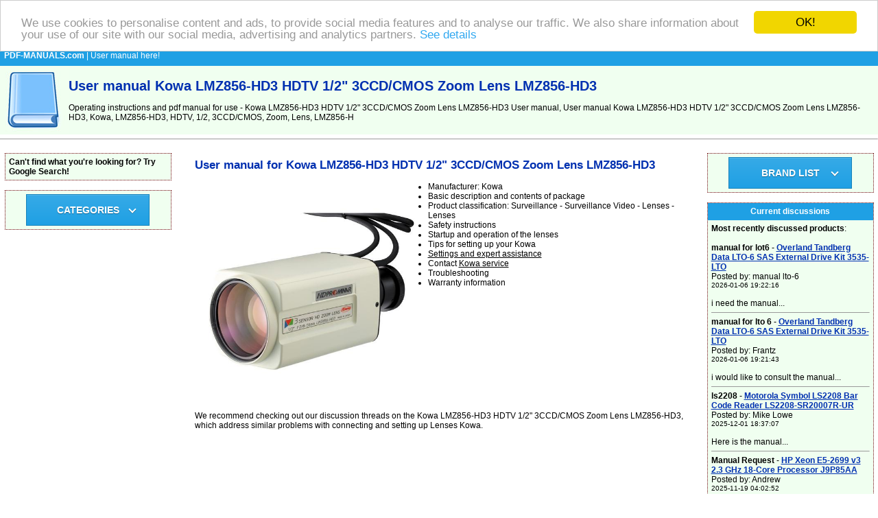

--- FILE ---
content_type: text/html
request_url: https://www.pdf-manuals.com/kowa-lmz856-hd3-hdtv-1-2-3ccd-cmos-zoom-lens-lmz856-hd3-200537-manual
body_size: 24860
content:
<!DOCTYPE HTML PUBLIC "-//W3C//DTD HTML 4.01 Transitional//EN" >
<html>
<head>
    <title>User manual Kowa LMZ856-HD3 HDTV 1/2" 3CCD/CMOS Zoom Lens LMZ856-HD3 | PDF-MANUALS.com</title>
    <meta http-equiv='Content-Type' content='text/html; charset=utf-8'>
    <meta name="description" content="Kowa LMZ856-HD3 HDTV 1/2 3CCD/CMOS Zoom Lens LMZ856-HD3 User manual, User manual Kowa LMZ856-HD3 HDTV 1/2 3CCD/CMOS Zoom Lens LMZ856-HD3, Kowa, LMZ856-HD3, HDTV, 1/2, 3CCD/CMOS, Zoom, Lens, LMZ856-HD3">
    <meta name="keywords" content="User manual, Kowa LMZ856-HD3 HDTV 1/2" 3CCD/CMOS Zoom Lens LMZ856-HD3 User manual, Kowa, LMZ856-HD3, HDTV, 1/2, 3CCD/CMOS, Zoom, Lens, LMZ856-HD3 User manual, English instructions for use, directions, user guides, manuals, English instructions, service manuals, instruction manuals, handbooks">
    <meta name=viewport content="width=device-width, initial-scale=1">  
    <link rel="stylesheet" type="text/css" href="./style.css">
    <meta name="viewport" content="width=device-width, initial-scale=1">
    <script src="https://code.jquery.com/jquery-latest.min.js" type="text/javascript"></script>
    <script src="script.js"></script>
<!-- Begin Cookie Consent plugin by Silktide - https://silktide.com/cookieconsent -->
<script type="text/javascript">
    window.cookieconsent_options = {"message":"We use cookies to personalise content and ads, to provide social media features and to analyse our traffic. We also share information about your use of our site with our social media, advertising and analytics partners.","dismiss":"OK!","learnMore":"See details","link":"https://www.google.com/intl/en/policies/privacy/partners/","theme":"light-top"};
</script>

<script type="text/javascript" src="//cdnjs.cloudflare.com/ajax/libs/cookieconsent2/1.0.9/cookieconsent.min.js"></script>
<!-- End Cookie Consent plugin -->    
</head>
<body>
<table border="0" width="100%" cellpadding="0" cellspacing="0">
  <tr bgcolor="#1fa0e4">
    <td colspan="2" height="30">
      &nbsp; <a href="https://www.pdf-manuals.com/" title="User manual"><font color="#ffffff"><b>PDF-MANUALS.com</b></font></a><font color="#ffffff"> | User manual here!</font>
    </td>
  </tr>
  <tr bgcolor="#f0fff0">
    <td><a href="https://www.pdf-manuals.com/" title="User manual"><img border="0" src="./images/user-manual.jpg" alt="User manual" title="User manual" width="100" height="100"></a></td>
    <td><h1>User manual Kowa LMZ856-HD3 HDTV 1/2" 3CCD/CMOS Zoom Lens LMZ856-HD3</h1> 
        Operating instructions and pdf manual for use - Kowa LMZ856-HD3 HDTV 1/2" 3CCD/CMOS Zoom Lens LMZ856-HD3 User manual, User manual Kowa LMZ856-HD3 HDTV 1/2" 3CCD/CMOS Zoom Lens LMZ856-HD3, Kowa, LMZ856-HD3, HDTV, 1/2, 3CCD/CMOS, Zoom, Lens, LMZ856-H    </td>
  </tr>
</table>
<hr size="1">
<br>
 <table border="0" width="100%" cellpadding="0" cellspacing="0" align="center">
  <tr>
    <td valign="top" width="20%"></td>
    <td colspan="3" rowspan="2" align="center" valign="top">
<table bgcolor="#ffffff" width="95%" border="0" align="center" cellspacing="0" cellpadding="5">
  <tr>
    <td width="100%">
  <table width="100%" border="0">    <tr>      <td>        <h2>User manual for Kowa LMZ856-HD3 HDTV 1/2" 3CCD/CMOS Zoom Lens LMZ856-HD3</h2>                <a href="./photo.php?picture=200537" target="new_window" onClick="Open_window();"        title="Kowa LMZ856-HD3 HDTV 1/2" 3CCD/CMOS Zoom Lens LMZ856-HD3">	      <img src="./p/pictures17/kowa-lmz856-hd3-hdtv-1-2-3ccd-cmos-zoom-lens-lmz856-hd3-200537.jpg" 	       alt="Kowa LMZ856-HD3 HDTV 1/2" 3CCD/CMOS Zoom Lens LMZ856-HD3" title="Kowa LMZ856-HD3 HDTV 1/2" 3CCD/CMOS Zoom Lens LMZ856-HD3"               border="0" width="300" style="float: left; margin: 10px 20px 20px 20px;"></a>                                                   <ul>                                <li>Manufacturer: Kowa</li>                                          <li>Basic description and contents of package</li>                      <li>Product classification: Surveillance  -  Surveillance Video  -  Lenses  -  Lenses</li>                       <li>Safety instructions</li>                        <li>Startup and operation of the lenses</li>                      <li>Tips for setting up your Kowa</li>                       <li><u>Settings and expert assistance</u></li>                              <li>Contact <u>Kowa service</u></li>                      <li>Troubleshooting</li>                      <li>Warranty information</li>                                          </ul>                                                      </td>    </tr>    <tr>      <td>                We recommend checking out our discussion threads on the Kowa LMZ856-HD3 HDTV 1/2" 3CCD/CMOS Zoom Lens LMZ856-HD3,        which address similar problems with connecting and setting up Lenses Kowa.        <br><br>        <script async src="//pagead2.googlesyndication.com/pagead/js/adsbygoogle.js"></script>
<!-- pdf -->
<ins class="adsbygoogle"
     style="display:block"
     data-ad-client="ca-pub-4699566595030593"
     data-ad-slot="6777629262"
     data-ad-format="auto"></ins>
<script>
(adsbygoogle = window.adsbygoogle || []).push({});
</script>        <br>        <hr size="1">              </td>    </tr>    <tr>      <td valign="top">        <h3>User manual for the Kowa LMZ856-HD3 HDTV 1/2" 3CCD/CMOS Zoom Lens LMZ856-HD3</h3>        The user manual for the Kowa LMZ856-HD3 HDTV 1/2" 3CCD/CMOS Zoom Lens LMZ856-HD3 provides        necessary instructions for the proper use of the product Surveillance  -  Surveillance Video  -  Lenses  -  Lenses.        <br><br>        The<strong> Kowa LMZ856-HD3 HDTV 1/2&quot; 3CCD/CMOS Zoom Lens (8 to 56 mm)</strong> has a high-performance HDTV 3CCD/CMOS image sensor and is suitable for indoor monitoring.              </td>    </tr>    <tr>      <td>                If you own a Kowa lenses and have a user manual in electronic form,        you can upload it to this website using the link on the right side of the screen.         <br><br>        You can upload and download the manual for the Kowa LMZ856-HD3 HDTV 1/2" 3CCD/CMOS Zoom Lens LMZ856-HD3 in the following formats:        <ul>          <li>*.pdf, *.doc, *.txt, *.jpg - Other formats are unfortunately not supported.</li>        </ul>                                      </td>    </tr>      <tr>     <td valign="top">        <strong><u>Additional parameters of the Kowa LMZ856-HD3 HDTV 1/2" 3CCD/CMOS Zoom Lens LMZ856-HD3</u>:</strong><br><span class="toggleButton"><span></span><svg><use xlink:href="#plus"></use></svg></span> <div class="inner-wrapper clearfix"> <div class="sectionHeader">Specifications</div> <div class="leftTimeline js-leftSpecsTimeline"> <ul class="tickerList"></ul> </div> <div class="leftPanel"> <div data-selenium='specWrapper'> <table class="specTable" data-selenium="specTable"> <tbody data-selenium="specBody"> <tr> <td class="specTopic fs18" data-selenium="specTopic"> Focal Length </td> <td class="specDetail fs18" data-selenium="specDetail"> 8 to 56 mm </td> </tr> <tr> <td class="specTopic fs18" data-selenium="specTopic"> Zoom Ratio </td> <td class="specDetail fs18" data-selenium="specDetail"> 7x </td> </tr> <tr> <td class="specTopic fs18" data-selenium="specTopic"> Magnification </td> <td class="specDetail fs18" data-selenium="specDetail"> At 1 m: 0.0086 to 0.0622 </td> </tr> <tr> <td class="specTopic fs18" data-selenium="specTopic"> Image Size </td> <td class="specDetail fs18" data-selenium="specDetail"> 1/2" (&#216;8) </td> </tr> <tr> <td class="specTopic fs18" data-selenium="specTopic"> Iris Range </td> <td class="specDetail fs18" data-selenium="specDetail"> F-Stop: F2.0 to F16 </td> </tr> <tr> <td class="specTopic fs18" data-selenium="specTopic"> Iris Control </td> <td class="specDetail fs18" data-selenium="specDetail"> Motorized </td> </tr> <tr> <td class="specTopic fs18" data-selenium="specTopic"> Zoom/Focus Control </td> <td class="specDetail fs18" data-selenium="specDetail"> Motorized </td> </tr> <tr> <td class="specTopic fs18" data-selenium="specTopic"> Focus Range </td> <td class="specDetail fs18" data-selenium="specDetail"> 2.3 to 9.84' (0.7 to 3 m) </td> </tr> <tr> <td class="specTopic fs18" data-selenium="specTopic"> Flange Focus </td> <td class="specDetail fs18" data-selenium="specDetail"> 17.53 mm </td> </tr> <tr> <td class="specTopic fs18" data-selenium="specTopic"> Angle of View </td> <td class="specDetail fs18" data-selenium="specDetail"> At 10 m:<br>Diagonal: 930 mm wide, 129 mm tele<br>Horizontal: 810 mm wide, 112 mm tele<br>Vertical: 456 mm wide, 63 mm tele </td> </tr> <tr> <td class="specTopic fs18" data-selenium="specTopic"> Lens Control </td> <td class="specDetail fs18" data-selenium="specDetail"> 15 groups, 20 elements </td> </tr> <tr> <td class="specTopic fs18" data-selenium="specTopic"> Distortion </td> <td class="specDetail fs18" data-selenium="specDetail"> At 1 m:<br>5% wide, 0.2% tele </td> </tr> <tr> <td class="specTopic fs18" data-selenium="specTopic"> Exit Pupil Position </td> <td class="specDetail fs18" data-selenium="specDetail"> +6.3" (+160 mm) </td> </tr> <tr> <td class="specTopic fs18" data-selenium="specTopic"> Mount </td> <td class="specDetail fs18" data-selenium="specDetail"> C-mount </td> </tr> <tr> <td class="specTopic fs18" data-selenium="specTopic"> Filter Size </td> <td class="specDetail fs18" data-selenium="specDetail"> M72XP 0.02" (0.75 mm) </td> </tr> <tr> <td class="specTopic fs18" data-selenium="specTopic"> Dimensions (WxHxL) </td> <td class="specDetail fs18" data-selenium="specDetail"> 3.43 x 3.15 x 7.89" (87 x 80 x 200.5 mm) </td> </tr> <tr> <td class="specTopic fs18" data-selenium="specTopic"> Weight </td> <td class="specDetail fs18" data-selenium="specDetail"> 2.20 lb (1 kg) </td> </tr> </tbody> </table> <table class="specTable" data-selenium="specTable"> <tbody data-selenium="specBody"> <tr> <th data-selenium="specHeader" colspan="2" class="specHeader Header"> <a data-selenium="specHeaderLink">Packaging Info</a> </th> </tr> <tr> <td class="specTopic fs18" data-selenium="specTopic"> Package Weight </td> <td class="specDetail fs18" data-selenium="specDetail"> 5.0 lb </td> </tr> </tbody> </table> </div> </div> <div class="rightPanel"> <div class="video-container"> <script language="JavaScript" type="text/javascript" src="http://admin.brightcove.com/js/BrightcoveExperiences.js"></script> <div class="content" data-selenium="content"> <div data-selenium="tabsContent"> </div> </div><!-- end content --> </div> </div> </div>     </td>    </tr>    <tr>      <td>        The user manual for the Kowa LMZ856-HD3 HDTV 1/2" 3CCD/CMOS Zoom Lens LMZ856-HD3 can be downloaded in .pdf        format if it did not come with your new lenses, although the seller is        required to supply one. It is also quite common that customers throw out        the user manual with the box, or put the CD away somewhere and then can’t find it.        That’s why we and other Kowa users keep a unique electronic library        for Kowa lensess,        where you can use our link to download the user manual for the Kowa LMZ856-HD3 HDTV 1/2" 3CCD/CMOS Zoom Lens LMZ856-HD3.        <br><br>        The user manual lists all of the functions of the Kowa LMZ856-HD3 HDTV 1/2" 3CCD/CMOS Zoom Lens LMZ856-HD3,         all the basic and advanced features and tells you how to use the lenses.        The manual also provides troubleshooting for common problems. Even greater        detail is provided by the service manual, which is not typically shipped with the product,        but which can often be downloaded from Kowa service.        <br><br>        If you want to help expand our database, you can upload a link to this website        to download a user manual or service manual, ideally in .pdf format. These pages        are created by you – users of the Kowa LMZ856-HD3 HDTV 1/2" 3CCD/CMOS Zoom Lens LMZ856-HD3. User manuals are also        available on the Kowa website under Surveillance  -  Surveillance Video  -  Lenses  -  Lenses.      <hr size="1"><br><script async src="//pagead2.googlesyndication.com/pagead/js/adsbygoogle.js"></script>
<!-- pdf -->
<ins class="adsbygoogle"
     style="display:block"
     data-ad-client="ca-pub-4699566595030593"
     data-ad-slot="6777629262"
     data-ad-format="auto"></ins>
<script>
(adsbygoogle = window.adsbygoogle || []).push({});
</script><br><hr size="1">            <a name="discussion"></a>      <img src="./images/discussion.gif" height="16" width="16" alt="Discussion" title="Discussion">      Question and answer discussion forum concerning user instructions and resolving problems with the Kowa LMZ856-HD3 HDTV 1/2" 3CCD/CMOS Zoom Lens LMZ856-HD3 - no comments have been made yet - be the first to add a comment <br><br><a href="#new" title="Post new comment/question/response regarding the Kowa LMZ856-HD3 HDTV 1/2&quot; 3CCD/CMOS Zoom Lens LMZ856-HD3"><u>Post new comment/question/response regarding the Kowa LMZ856-HD3 HDTV 1/2" 3CCD/CMOS Zoom Lens LMZ856-HD3</u></a>      <br><br>                          <a name="new"></a>      <form enctype="multipart/form-data" action="./add_msg.php?prod=200537" method="POST" name="f">        <table align="center" cellpadding="3" cellspacing="0">          <tr>            <td colspan="4"><small>Fields marked with  <font color="#FF0000">*</font> must be filled out.</small></td>          </tr>          <tr>            <td align="right"><strong>Your name</strong> <font color="#FF0000">*</font>:</td>            <td colspan="3"><input type="text" name="d_uname"></td>          </tr>          <tr>            <td align="right">E-mail :</td>            <td colspan="3"><input type="text" name="d_uemail" value="@"></td>          </tr>          <tr>            <td align="right"><strong>Subject</strong> <font color="#FF0000">*</font>:</td>            <td colspan="3"><input type="text" name="d_name"></td>          </tr>          <tr>            <td align="right" valign="top"><strong>Message text</strong> <font color="#FF0000">*</font>:</td>            <td colspan="3"><textarea name="d_desc" rows="8" cols="27"></textarea></td>          </tr>          <tr>            <td align="right"><strong>Enter the code</strong> <font color="#FF0000">*</font>:            <br><nobr><i>(spam block)</i></nobr></td>            <td colspan="3">"<u>manual</u>" <input type="text" name="kod" size="10"></td>          </tr>          <tr>            <td colspan="4" align="center">              <small>If you would like to receive a response to your comment, don’t forget to include your e-mail address.              Your e-mail will not be displayed or otherwise used in any way.              </small>            </td>          </tr>          <tr>            <td colspan="4" align="center"><input type="submit" value="SEND MESSAGE"><br>&nbsp;</td>          </tr>        </table>        <input type="hidden" name="sent">        <input type="hidden" name="d_p_id" value="200537">      </form>            </td>    </tr>    <tr>      <td></td>    </tr>    </table>  </td></tr></table>
      <br>
  </td>
    <td valign="top" width="20%"></td>
  </tr>
  <tr>
    <td valign="top" width="20%"><table class="borderTable" bgcolor="#ffffff" width="95%" align="center" cellspacing="0" cellpadding="5">
  <tr bgcolor="#f0fff0">
    <td width="100%">
<b>Can't find what you're looking for? Try Google Search!</b><br></td></tr></table>
<br><table class="borderTable" bgcolor="#ffffff" width="95%" align="center" cellspacing="0" cellpadding="5">
  <tr bgcolor="#f0fff0">
    <td width="100%">
<center>
<div id='cssmenu'>
  <ul>
    <li class='has-sub'><a href='#'><span>CATEGORIES</span></a>
      <ul>
        <li class='last'><a href="./1-uncategorized" title="Uncategorized User manual"><span>Uncategorized</span></a>  
            </li>
            <li class='last'><a href="./99-camcorders" title="Camcorders User manual"><span>Camcorders</span></a>  
            </li>
            <li class='last'><a href="./1755-tvs-entertainment" title="TVs & Entertainment User manual"><span>TVs & Entertainment</span></a>  
            </li>
            <li class='last'><a href="./1895-a-v-presentation" title="A/V Presentation User manual"><span>A/V Presentation</span></a>  
            </li>
            <li class='last'><a href="./1918-computers-solutions" title="Computers & Solutions User manual"><span>Computers & Solutions</span></a>  
            </li>
            <li class='last'><a href="./1935-lighting-studio" title="Lighting & Studio User manual"><span>Lighting & Studio</span></a>  
            </li>
            <li class='last'><a href="./1947-mobile" title="Mobile User manual"><span>Mobile</span></a>  
            </li>
            <li class='last'><a href="./1950-optics" title="Optics User manual"><span>Optics</span></a>  
            </li>
            <li class='last'><a href="./1954-photography" title="Photography User manual"><span>Photography</span></a>  
            </li>
            <li class='last'><a href="./1966-pro-audio" title="Pro Audio User manual"><span>Pro Audio</span></a>  
            </li>
            <li class='last'><a href="./1976-professional-video" title="Professional Video User manual"><span>Professional Video</span></a>  
            </li>
            <li class='last'><a href="./1994-surveillance" title="Surveillance User manual"><span>Surveillance</span></a>  
            </li>
                  </ul>
    </li>
  </ul>
</div>
</center>
</td></tr></table>
<br><center><table width="90%" border="0"><tr><td align="middle"><script async src="//pagead2.googlesyndication.com/pagead/js/adsbygoogle.js"></script>
<!-- pdf -->
<ins class="adsbygoogle"
     style="display:block"
     data-ad-client="ca-pub-4699566595030593"
     data-ad-slot="6777629262"
     data-ad-format="auto"></ins>
<script>
(adsbygoogle = window.adsbygoogle || []).push({});
</script></td></td></table></center>   
    </td>
    <td valign="top" width="20%"><table class="borderTable" bgcolor="#ffffff" width="95%" align="center" cellspacing="0" cellpadding="5">
  <tr bgcolor="#f0fff0">
    <td width="100%">
<center>
  <div id='cssmenu'>
    <ul>
      <li class='has-sub'><a href='#'><span>BRAND LIST</span></a>
        <ul>
          <li class='last'><a href="./3m-12-brand" title="3M User manual"><span>3M</span></a></li><li class='last'><a href="./adobe-51-brand" title="Adobe User manual"><span>Adobe</span></a></li><li class='last'><a href="./amazon-113-brand" title="Amazon User manual"><span>Amazon</span></a></li><li class='last'><a href="./apple-164-brand" title="Apple User manual"><span>Apple</span></a></li><li class='last'><a href="./canon-483-brand" title="Canon User manual"><span>Canon</span></a></li><li class='last'><a href="./cisco-549-brand" title="Cisco User manual"><span>Cisco</span></a></li><li class='last'><a href="./hp-1225-brand" title="HP User manual"><span>HP</span></a></li><li class='last'><a href="./huawei-1228-brand" title="Huawei User manual"><span>Huawei</span></a></li><li class='last'><a href="./ibm-1244-brand" title="IBM User manual"><span>IBM</span></a></li><li class='last'><a href="./intel-1309-brand" title="Intel User manual"><span>Intel</span></a></li><li class='last'><a href="./lenovo-1523-brand" title="Lenovo User manual"><span>Lenovo</span></a></li><li class='last'><a href="./microsoft-1729-brand" title="Microsoft User manual"><span>Microsoft</span></a></li><li class='last'><a href="./panasonic-2020-brand" title="Panasonic User manual"><span>Panasonic</span></a></li><li class='last'><a href="./philips-2068-brand" title="Philips User manual"><span>Philips</span></a></li><li class='last'><a href="./samsung-2352-brand" title="Samsung User manual"><span>Samsung</span></a></li><li class='last'><a href="./sony-2506-brand" title="Sony User manual"><span>Sony</span></a></li><li class='last'><a href="./xerox-3022-brand" title="Xerox User manual"><span>Xerox</span></a></li><li class='last'><a href="./brands.php" title="User manual for other brands"><span>..all brands list</span></a></li>        </ul>
      </li>
    </ul>
  </div>
</center>  
</td></tr></table>
<br><table class="borderTable" bgcolor="#ffffff" width="95%" align="center" cellspacing="0" cellpadding="5">
  <tr bgcolor="#1fa0e4">
    <td height="25" width="100%" align="center"><font color="#ffffff"><strong>Current discussions</strong></font></td>
  </tr>
  <tr bgcolor="#f0fff0">
    <td width="100%">
<strong>Most recently discussed products</strong>:<br><br><strong>manual for lot6</strong> - <a href="../overland-tandberg-data-lto-6-sas-external-drive-kit-3535-lto-268223-manual" title="Open page - Overland Tandberg Data LTO-6 SAS External Drive Kit 3535-LTO"><u><b>Overland Tandberg Data LTO-6 SAS External Drive Kit 3535-LTO</b></u></a><br>Posted by: manual lto-6<br><small>2026-01-06 19:22:16</small><br><br>i need the manual...<hr size="1"><strong>manual for lto 6</strong> - <a href="../overland-tandberg-data-lto-6-sas-external-drive-kit-3535-lto-268223-manual" title="Open page - Overland Tandberg Data LTO-6 SAS External Drive Kit 3535-LTO"><u><b>Overland Tandberg Data LTO-6 SAS External Drive Kit 3535-LTO</b></u></a><br>Posted by: Frantz<br><small>2026-01-06 19:21:43</small><br><br>i would like to consult the manual...<hr size="1"><strong>ls2208</strong> - <a href="../motorola-symbol-ls2208-bar-code-reader-ls2208-sr20007r-ur-192761-manual" title="Open page - Motorola Symbol LS2208 Bar Code Reader LS2208-SR20007R-UR"><u><b>Motorola Symbol LS2208 Bar Code Reader LS2208-SR20007R-UR</b></u></a><br>Posted by: Mike Lowe<br><small>2025-12-01 18:37:07</small><br><br>Here is the manual...<hr size="1"><strong>Manual Request</strong> - <a href="../hp-xeon-e5-2699-v3-2-3-ghz-18-core-processor-j9p85aa-339589-manual" title="Open page - HP Xeon E5-2699 v3 2.3 GHz 18-Core Processor J9P85AA"><u><b>HP Xeon E5-2699 v3 2.3 GHz 18-Core Processor J9P85AA</b></u></a><br>Posted by: Andrew<br><small>2025-11-19 04:02:52</small><br><br>I would like to download the manual for my Intel Xeon e5-2699 v3 Processor. Thank you!...<hr size="1"><strong>AEE P60 manual</strong> - <a href="../aee-p60-hands-free-police-camera-p60-338956-manual" title="Open page - AEE  P60 Hands-Free Police Camera P60"><u><b>AEE  P60 Hands-Free Police Camera P60</b></u></a><br>Posted by: Alcibiades Ballesteros<br><small>2025-11-10 21:25:00</small><br><br>Hello, I need your help to send me the user manual to AEE P60 Police recording equipment; because I forget the password to the interface software...</td></tr></table>
<br><table class="borderTable" bgcolor="#ffffff" width="95%" align="center" cellspacing="0" cellpadding="5">
  <tr bgcolor="#1fa0e4">
    <td height="25" width="100%" align="center"><font color="#ffffff"><strong>Uploaded instruction manuals</strong></font></td>
  </tr>
  <tr bgcolor="#f0fff0">
    <td width="100%">
      <form action="./add_url.php?prod=200537" method="POST">  
      Upload a link to an instruction manual for a depicted product here: 
      <br>
        <input type="text" name="url_d">
        <small>
        <br>
         Link format <nobr>"http://www.link2manual.com/manual.pdf"</nobr>
        <br><br>
        <nobr>Enter the code: "manual"</nobr></small>
        <input type="text" name="kod" size="10">
        <br><br>
        <input type="submit" name="sent" value="Save the link">
        <input type="hidden" name="web" value="12">
      </form>
    </td></tr></table>
<br> 
    </td>
  </tr>
    <tr><td colspan="5"><br></td></tr>
  <tr>
    <td colspan="5" align="center">
    <hr size="1"><br>
             
    </td>
  </tr>
  <tr>
    <td height="43" colspan="5" bgcolor="#B6B6B6" align="center" valign="middle">
      <strong><a href="https://www.pdf-manuals.com/" title="User manual">PDF-MANUALS.com</a> - Community administered database of instructions for use and PDF <a href="https://www.search-manual.com" title="User manual"><u><strong>User manual</strong></u></a></strong>
      <br>
      <a href="https://www.pdf-manuals.com/sitemap.txt" title="Sitemap">sitemap.txt</a> alx
         
    </td>
  </tr>
 
  
</table>
 
<a href="https://www.toplist.cz/zahranicni"><script language="JavaScript" type="text/javascript">
<!--
document.write('<img src="https://toplist.cz/dot.asp?id=1713358&amp;http='+escape(document.referrer)+'&amp;t='+escape(document.title)+
'" width="1" height="1" border=0 alt="TOPlist" />'); 
//--></script></a><noscript><img src="https://toplist.cz/dot.asp?id=1713358" border="0"
alt="TOPlist" width="1" height="1" /></noscript>
</body>
</html>


--- FILE ---
content_type: text/html; charset=utf-8
request_url: https://www.google.com/recaptcha/api2/aframe
body_size: 267
content:
<!DOCTYPE HTML><html><head><meta http-equiv="content-type" content="text/html; charset=UTF-8"></head><body><script nonce="x1eQbkbFOVLnpTYHDatU2w">/** Anti-fraud and anti-abuse applications only. See google.com/recaptcha */ try{var clients={'sodar':'https://pagead2.googlesyndication.com/pagead/sodar?'};window.addEventListener("message",function(a){try{if(a.source===window.parent){var b=JSON.parse(a.data);var c=clients[b['id']];if(c){var d=document.createElement('img');d.src=c+b['params']+'&rc='+(localStorage.getItem("rc::a")?sessionStorage.getItem("rc::b"):"");window.document.body.appendChild(d);sessionStorage.setItem("rc::e",parseInt(sessionStorage.getItem("rc::e")||0)+1);localStorage.setItem("rc::h",'1768559547110');}}}catch(b){}});window.parent.postMessage("_grecaptcha_ready", "*");}catch(b){}</script></body></html>